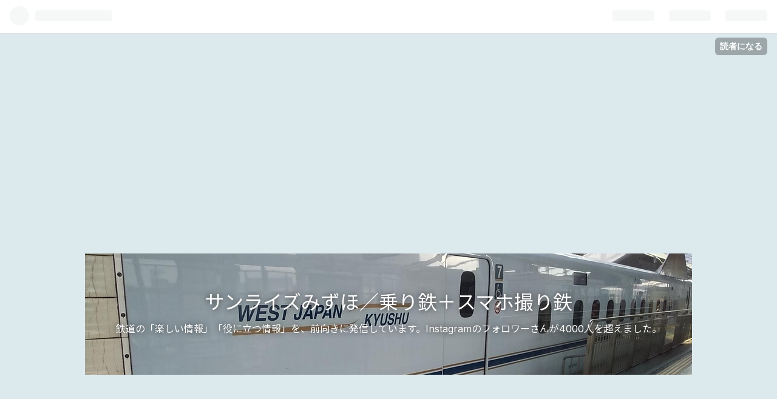

--- FILE ---
content_type: text/html; charset=utf-8
request_url: https://www.mizuho-sunrise.net/entry/2020/08/21/220000
body_size: 10462
content:
<!DOCTYPE html>
<html
  lang="ja"

data-admin-domain="//blog.hatena.ne.jp"
data-admin-origin="https://blog.hatena.ne.jp"
data-author="mhli"
data-avail-langs="ja en"
data-blog="mhli.hatenablog.com"
data-blog-host="mhli.hatenablog.com"
data-blog-is-public="1"
data-blog-name="サンライズみずほ／乗り鉄＋スマホ撮り鉄"
data-blog-owner="mhli"
data-blog-show-ads=""
data-blog-show-sleeping-ads=""
data-blog-uri="https://www.mizuho-sunrise.net/"
data-blog-uuid="17680117126992392832"
data-blogs-uri-base="https://www.mizuho-sunrise.net"
data-brand="pro"
data-data-layer="{&quot;hatenablog&quot;:{&quot;admin&quot;:{},&quot;analytics&quot;:{&quot;brand_property_id&quot;:&quot;&quot;,&quot;measurement_id&quot;:&quot;G-5CDE7E796N&quot;,&quot;non_sampling_property_id&quot;:&quot;&quot;,&quot;property_id&quot;:&quot;UA-122607475-2&quot;,&quot;separated_property_id&quot;:&quot;UA-29716941-26&quot;},&quot;blog&quot;:{&quot;blog_id&quot;:&quot;17680117126992392832&quot;,&quot;content_seems_japanese&quot;:&quot;true&quot;,&quot;disable_ads&quot;:&quot;custom_domain&quot;,&quot;enable_ads&quot;:&quot;false&quot;,&quot;enable_keyword_link&quot;:&quot;false&quot;,&quot;entry_show_footer_related_entries&quot;:&quot;false&quot;,&quot;force_pc_view&quot;:&quot;true&quot;,&quot;is_public&quot;:&quot;true&quot;,&quot;is_responsive_view&quot;:&quot;true&quot;,&quot;is_sleeping&quot;:&quot;true&quot;,&quot;lang&quot;:&quot;ja&quot;,&quot;name&quot;:&quot;\u30b5\u30f3\u30e9\u30a4\u30ba\u307f\u305a\u307b\uff0f\u4e57\u308a\u9244\uff0b\u30b9\u30de\u30db\u64ae\u308a\u9244&quot;,&quot;owner_name&quot;:&quot;mhli&quot;,&quot;uri&quot;:&quot;https://www.mizuho-sunrise.net/&quot;},&quot;brand&quot;:&quot;pro&quot;,&quot;page_id&quot;:&quot;entry&quot;,&quot;permalink_entry&quot;:{&quot;author_name&quot;:&quot;mhli&quot;,&quot;categories&quot;:&quot;\u4eca\u65e5\u306f\u4f55\u306e\u65e5&quot;,&quot;character_count&quot;:312,&quot;date&quot;:&quot;2020-08-21&quot;,&quot;entry_id&quot;:&quot;26006613617790127&quot;,&quot;first_category&quot;:&quot;\u4eca\u65e5\u306f\u4f55\u306e\u65e5&quot;,&quot;hour&quot;:&quot;22&quot;,&quot;title&quot;:&quot;\u4eca\u65e5\u306f\u4f55\u306e\u65e5\uff1c\u9244\u9053\u7de8\uff1e8\u670821\u65e5\u3001\u54c1\u9db4\u7dda\u958b\u696d&quot;,&quot;uri&quot;:&quot;https://www.mizuho-sunrise.net/entry/2020/08/21/220000&quot;},&quot;pro&quot;:&quot;pro&quot;,&quot;router_type&quot;:&quot;blogs&quot;}}"
data-device="pc"
data-dont-recommend-pro="false"
data-global-domain="https://hatena.blog"
data-globalheader-color="b"
data-globalheader-type="pc"
data-has-touch-view="1"
data-help-url="https://help.hatenablog.com"
data-no-suggest-touch-view="1"
data-page="entry"
data-parts-domain="https://hatenablog-parts.com"
data-plus-available="1"
data-pro="true"
data-router-type="blogs"
data-sentry-dsn="https://03a33e4781a24cf2885099fed222b56d@sentry.io/1195218"
data-sentry-environment="production"
data-sentry-sample-rate="0.1"
data-static-domain="https://cdn.blog.st-hatena.com"
data-version="3d50a683c86fed692c38a9e0bb3242"




  data-initial-state="{}"

  >
  <head prefix="og: http://ogp.me/ns# fb: http://ogp.me/ns/fb# article: http://ogp.me/ns/article#">

  

  
  <meta name="viewport" content="width=device-width, initial-scale=1.0" />


  


  

  <meta name="robots" content="max-image-preview:large" />


  <meta charset="utf-8"/>
  <meta http-equiv="X-UA-Compatible" content="IE=7; IE=9; IE=10; IE=11" />
  <title>今日は何の日＜鉄道編＞8月21日、品鶴線開業 - サンライズみずほ／乗り鉄＋スマホ撮り鉄</title>

  
  <link rel="canonical" href="https://www.mizuho-sunrise.net/entry/2020/08/21/220000"/>



  

<meta itemprop="name" content="今日は何の日＜鉄道編＞8月21日、品鶴線開業 - サンライズみずほ／乗り鉄＋スマホ撮り鉄"/>

  <meta itemprop="image" content="https://cdn.image.st-hatena.com/image/scale/7c16fe47e23af5118da6a9cc55bb5a2e3b6e497a/backend=imagemagick;version=1;width=1300/https%3A%2F%2Fcdn-ak.f.st-hatena.com%2Fimages%2Ffotolife%2Fm%2Fmhli%2F20200821%2F20200821215320.png"/>


  <meta property="og:title" content="今日は何の日＜鉄道編＞8月21日、品鶴線開業 - サンライズみずほ／乗り鉄＋スマホ撮り鉄"/>
<meta property="og:type" content="article"/>
  <meta property="og:url" content="https://www.mizuho-sunrise.net/entry/2020/08/21/220000"/>

  <meta property="og:image" content="https://cdn.image.st-hatena.com/image/scale/7c16fe47e23af5118da6a9cc55bb5a2e3b6e497a/backend=imagemagick;version=1;width=1300/https%3A%2F%2Fcdn-ak.f.st-hatena.com%2Fimages%2Ffotolife%2Fm%2Fmhli%2F20200821%2F20200821215320.png"/>

<meta property="og:image:alt" content="今日は何の日＜鉄道編＞8月21日、品鶴線開業 - サンライズみずほ／乗り鉄＋スマホ撮り鉄"/>
    <meta property="og:description" content="91年前、1929年の8月21日。品鶴線が開業しました。 品川から武蔵小杉を通って鶴見まで、横須賀線や湘南新宿ライン、相鉄JR直通線や貨物列車などが通る、あの路線です。 昨年開業した、相鉄・JR直通線。羽沢横浜国大から鶴見で品鶴線に入り、武蔵小杉に向かいます。 しかし、途中の鶴見駅は通過、羽沢横浜国大の次の停車駅は、武蔵小杉・・・ ということで、羽沢横浜国大から鶴見に行くのは、簡単に見えて、超大変。.あなたなら、どうやって移動しますか？ #品鶴線 #横須賀線 #湘南新宿ライン #相鉄jr直通線 #品川駅 #西大井駅 #武蔵小杉駅 #新川崎駅 #羽沢横浜国大駅 #鶴見駅#区間外乗車 #路線図 #…" />
<meta property="og:site_name" content="サンライズみずほ／乗り鉄＋スマホ撮り鉄"/>

  <meta property="article:published_time" content="2020-08-21T13:00:00Z" />

    <meta property="article:tag" content="今日は何の日" />
      <meta name="twitter:card"  content="summary_large_image" />
    <meta name="twitter:image" content="https://cdn.image.st-hatena.com/image/scale/7c16fe47e23af5118da6a9cc55bb5a2e3b6e497a/backend=imagemagick;version=1;width=1300/https%3A%2F%2Fcdn-ak.f.st-hatena.com%2Fimages%2Ffotolife%2Fm%2Fmhli%2F20200821%2F20200821215320.png" />  <meta name="twitter:title" content="今日は何の日＜鉄道編＞8月21日、品鶴線開業 - サンライズみずほ／乗り鉄＋スマホ撮り鉄" />    <meta name="twitter:description" content="91年前、1929年の8月21日。品鶴線が開業しました。 品川から武蔵小杉を通って鶴見まで、横須賀線や湘南新宿ライン、相鉄JR直通線や貨物列車などが通る、あの路線です。 昨年開業した、相鉄・JR直通線。羽沢横浜国大から鶴見で品鶴線に入り、武蔵小杉に向かいます。 しかし、途中の鶴見駅は通過、羽沢横浜国大の次の停車駅は、武…" />  <meta name="twitter:app:name:iphone" content="はてなブログアプリ" />
  <meta name="twitter:app:id:iphone" content="583299321" />
  <meta name="twitter:app:url:iphone" content="hatenablog:///open?uri=https%3A%2F%2Fwww.mizuho-sunrise.net%2Fentry%2F2020%2F08%2F21%2F220000" />  <meta name="twitter:site" content="@Mizuho_Sunrise" />
  
    <meta name="description" content="91年前、1929年の8月21日。品鶴線が開業しました。 品川から武蔵小杉を通って鶴見まで、横須賀線や湘南新宿ライン、相鉄JR直通線や貨物列車などが通る、あの路線です。 昨年開業した、相鉄・JR直通線。羽沢横浜国大から鶴見で品鶴線に入り、武蔵小杉に向かいます。 しかし、途中の鶴見駅は通過、羽沢横浜国大の次の停車駅は、武蔵小杉・・・ ということで、羽沢横浜国大から鶴見に行くのは、簡単に見えて、超大変。.あなたなら、どうやって移動しますか？ #品鶴線 #横須賀線 #湘南新宿ライン #相鉄jr直通線 #品川駅 #西大井駅 #武蔵小杉駅 #新川崎駅 #羽沢横浜国大駅 #鶴見駅#区間外乗車 #路線図 #…" />
    <meta name="google-site-verification" content="iUekISkyzKTSAc2qo-CdrjYztDEDfY3YlIcUn6Kkz_M" />


  
<script
  id="embed-gtm-data-layer-loader"
  data-data-layer-page-specific="{&quot;hatenablog&quot;:{&quot;blogs_permalink&quot;:{&quot;has_related_entries_with_elasticsearch&quot;:&quot;false&quot;,&quot;is_author_pro&quot;:&quot;true&quot;,&quot;entry_afc_issued&quot;:&quot;false&quot;,&quot;blog_afc_issued&quot;:&quot;false&quot;,&quot;is_blog_sleeping&quot;:&quot;true&quot;}}}"
>
(function() {
  function loadDataLayer(elem, attrName) {
    if (!elem) { return {}; }
    var json = elem.getAttribute(attrName);
    if (!json) { return {}; }
    return JSON.parse(json);
  }

  var globalVariables = loadDataLayer(
    document.documentElement,
    'data-data-layer'
  );
  var pageSpecificVariables = loadDataLayer(
    document.getElementById('embed-gtm-data-layer-loader'),
    'data-data-layer-page-specific'
  );

  var variables = [globalVariables, pageSpecificVariables];

  if (!window.dataLayer) {
    window.dataLayer = [];
  }

  for (var i = 0; i < variables.length; i++) {
    window.dataLayer.push(variables[i]);
  }
})();
</script>

<!-- Google Tag Manager -->
<script>(function(w,d,s,l,i){w[l]=w[l]||[];w[l].push({'gtm.start':
new Date().getTime(),event:'gtm.js'});var f=d.getElementsByTagName(s)[0],
j=d.createElement(s),dl=l!='dataLayer'?'&l='+l:'';j.async=true;j.src=
'https://www.googletagmanager.com/gtm.js?id='+i+dl;f.parentNode.insertBefore(j,f);
})(window,document,'script','dataLayer','GTM-P4CXTW');</script>
<!-- End Google Tag Manager -->











  <link rel="shortcut icon" href="https://www.mizuho-sunrise.net/icon/favicon">
<link rel="apple-touch-icon" href="https://www.mizuho-sunrise.net/icon/touch">
<link rel="icon" sizes="192x192" href="https://www.mizuho-sunrise.net/icon/link">

  

<link rel="alternate" type="application/atom+xml" title="Atom" href="https://www.mizuho-sunrise.net/feed"/>
<link rel="alternate" type="application/rss+xml" title="RSS2.0" href="https://www.mizuho-sunrise.net/rss"/>

  <link rel="alternate" type="application/json+oembed" href="https://hatena.blog/oembed?url=https%3A%2F%2Fwww.mizuho-sunrise.net%2Fentry%2F2020%2F08%2F21%2F220000&amp;format=json" title="oEmbed Profile of 今日は何の日＜鉄道編＞8月21日、品鶴線開業"/>
<link rel="alternate" type="text/xml+oembed" href="https://hatena.blog/oembed?url=https%3A%2F%2Fwww.mizuho-sunrise.net%2Fentry%2F2020%2F08%2F21%2F220000&amp;format=xml" title="oEmbed Profile of 今日は何の日＜鉄道編＞8月21日、品鶴線開業"/>
  
  <link rel="author" href="http://www.hatena.ne.jp/mhli/">

  

  
      <link rel="preload" href="https://cdn-ak.f.st-hatena.com/images/fotolife/m/mhli/20200201/20200201010230.jpg" as="image"/>
      <link rel="preload" href="https://cdn-ak.f.st-hatena.com/images/fotolife/m/mhli/20200821/20200821215320.png" as="image"/>


  
    
<link rel="stylesheet" type="text/css" href="https://cdn.blog.st-hatena.com/css/blog.css?version=3d50a683c86fed692c38a9e0bb3242"/>

    
  <link rel="stylesheet" type="text/css" href="https://usercss.blog.st-hatena.com/blog_style/17680117126992392832/a72e4c792bccb85b29a3c3469599f08764907e64"/>
  
  

  

  
<script> </script>

  
<style>
  div#google_afc_user,
  div.google-afc-user-container,
  div.google_afc_image,
  div.google_afc_blocklink {
      display: block !important;
  }
</style>


  

  
    <script type="application/ld+json">{"@context":"http://schema.org","@type":"Article","dateModified":"2020-08-21T22:00:00+09:00","datePublished":"2020-08-21T22:00:00+09:00","description":"91年前、1929年の8月21日。品鶴線が開業しました。 品川から武蔵小杉を通って鶴見まで、横須賀線や湘南新宿ライン、相鉄JR直通線や貨物列車などが通る、あの路線です。 昨年開業した、相鉄・JR直通線。羽沢横浜国大から鶴見で品鶴線に入り、武蔵小杉に向かいます。 しかし、途中の鶴見駅は通過、羽沢横浜国大の次の停車駅は、武蔵小杉・・・ ということで、羽沢横浜国大から鶴見に行くのは、簡単に見えて、超大変。.あなたなら、どうやって移動しますか？ #品鶴線 #横須賀線 #湘南新宿ライン #相鉄jr直通線 #品川駅 #西大井駅 #武蔵小杉駅 #新川崎駅 #羽沢横浜国大駅 #鶴見駅#区間外乗車 #路線図 #…","headline":"今日は何の日＜鉄道編＞8月21日、品鶴線開業","image":["https://cdn-ak.f.st-hatena.com/images/fotolife/m/mhli/20200821/20200821215320.png"],"mainEntityOfPage":{"@id":"https://www.mizuho-sunrise.net/entry/2020/08/21/220000","@type":"WebPage"}}</script>

  

  <script async src="https://pagead2.googlesyndication.com/pagead/js/adsbygoogle.js?client=ca-pub-4567728742155045"
     crossorigin="anonymous"></script>
</head>

  <body class="page-entry header-image-enable enable-top-editarea category-今日は何の日 globalheader-ng-enabled">
    

<div id="globalheader-container"
  data-brand="hatenablog"
  
  >
  <iframe id="globalheader" height="37" frameborder="0" allowTransparency="true"></iframe>
</div>


  
  
  
    <nav class="
      blog-controlls
      
    ">
      <div class="blog-controlls-blog-icon">
        <a href="https://www.mizuho-sunrise.net/">
          <img src="https://cdn.image.st-hatena.com/image/square/8fcd671f6c032f4b195d46986ea6b2ba7f780207/backend=imagemagick;height=128;version=1;width=128/https%3A%2F%2Fcdn.user.blog.st-hatena.com%2Fblog_custom_icon%2F154200048%2F1570014161472851" alt="サンライズみずほ／乗り鉄＋スマホ撮り鉄"/>
        </a>
      </div>
      <div class="blog-controlls-title">
        <a href="https://www.mizuho-sunrise.net/">サンライズみずほ／乗り鉄＋スマホ撮り鉄</a>
      </div>
      <a href="https://blog.hatena.ne.jp/mhli/mhli.hatenablog.com/subscribe?utm_source=blogs_topright_button&amp;utm_campaign=subscribe_blog&amp;utm_medium=button" class="blog-controlls-subscribe-btn test-blog-header-controlls-subscribe">
        読者になる
      </a>
    </nav>
  

  <div id="container">
    <div id="container-inner">
      <header id="blog-title" data-brand="hatenablog">
  <div id="blog-title-inner" style="background-image: url('https://cdn-ak.f.st-hatena.com/images/fotolife/m/mhli/20200201/20200201010230.jpg'); background-position: center -96px;">
    <div id="blog-title-content">
      <h1 id="title"><a href="https://www.mizuho-sunrise.net/">サンライズみずほ／乗り鉄＋スマホ撮り鉄</a></h1>
      
        <h2 id="blog-description">鉄道の「楽しい情報」「役に立つ情報」を、前向きに発信しています。Instagramのフォロワーさんが4000人を超えました。</h2>
      
    </div>
  </div>
</header>

      
  <div id="top-editarea">
    <span style="font-size: 80%;">電気代が3％ぐらい節約できるかも！？詳しくは<a href="https://www.mizuho-sunrise.net/entry/2023/02/15/070000" target="_blank"><span style="color:red">こちら</span></a>をチェック！
  </div>


      
      




<div id="content" class="hfeed"
  
  >
  <div id="content-inner">
    <div id="wrapper">
      <div id="main">
        <div id="main-inner">
          

          



          
  
  <!-- google_ad_section_start -->
  <!-- rakuten_ad_target_begin -->
  
  
  

  

  
    
      
        <article class="entry hentry test-hentry js-entry-article date-first autopagerize_page_element chars-400 words-100 mode-html entry-odd" id="entry-26006613617790127" data-keyword-campaign="" data-uuid="26006613617790127" data-publication-type="entry">
  <div class="entry-inner">
    <header class="entry-header">
  
    <div class="date entry-date first">
    <a href="https://www.mizuho-sunrise.net/archive/2020/08/21" rel="nofollow">
      <time datetime="2020-08-21T13:00:00Z" title="2020-08-21T13:00:00Z">
        <span class="date-year">2020</span><span class="hyphen">-</span><span class="date-month">08</span><span class="hyphen">-</span><span class="date-day">21</span>
      </time>
    </a>
      </div>
  <h1 class="entry-title">
  <a href="https://www.mizuho-sunrise.net/entry/2020/08/21/220000" class="entry-title-link bookmark">今日は何の日＜鉄道編＞8月21日、品鶴線開業</a>
</h1>

  
  

  <div class="entry-categories categories">
    
    <a href="https://www.mizuho-sunrise.net/archive/category/%E4%BB%8A%E6%97%A5%E3%81%AF%E4%BD%95%E3%81%AE%E6%97%A5" class="entry-category-link category-今日は何の日">今日は何の日</a>
    
  </div>


  

  

</header>

    


    <div class="entry-content hatenablog-entry">
  
    <p style="margin: 6px 0px; display: block; font-family: Helvetica, Arial, 'hiragino kaku gothic pro', meiryo, 'ms pgothic', sans-serif; color: #1c1e21; font-size: 14px; font-style: normal; font-variant-ligatures: normal; font-variant-caps: normal; font-weight: 400; letter-spacing: normal; orphans: 2; text-align: start; text-indent: 0px; text-transform: none; white-space: normal; widows: 2; word-spacing: 0px; -webkit-text-stroke-width: 0px; background-color: #ffffff; text-decoration-style: initial; text-decoration-color: initial;">91年前、1929年の8月21日。<br />品鶴線が開業しました。</p>
<div class="text_exposed_show" style="display: inline; font-family: Helvetica, Arial, 'hiragino kaku gothic pro', meiryo, 'ms pgothic', sans-serif; color: #1c1e21; font-size: 14px; font-style: normal; font-variant-ligatures: normal; font-variant-caps: normal; font-weight: 400; letter-spacing: normal; orphans: 2; text-align: start; text-indent: 0px; text-transform: none; white-space: normal; widows: 2; word-spacing: 0px; -webkit-text-stroke-width: 0px; background-color: #ffffff; text-decoration-style: initial; text-decoration-color: initial;">
<p style="margin: 0px 0px 6px; font-family: inherit;">品川から武蔵小杉を通って鶴見まで、横須賀線や湘南新宿ライン、相鉄JR直通線や貨物列車などが通る、あの路線です。</p>
<p><img src="https://cdn-ak.f.st-hatena.com/images/fotolife/m/mhli/20200821/20200821215320.png" alt="f:id:mhli:20200821215320p:plain" title="f:id:mhli:20200821215320p:plain" class="hatena-fotolife" itemprop="image" width="300" /></p>
<p><br />昨年開業した、相鉄・JR直通線。<br />羽沢横浜国大から鶴見で品鶴線に入り、武蔵小杉に向かいます。</p>
<p style="margin: 6px 0px; font-family: inherit;">しかし、途中の鶴見駅は通過、羽沢横浜国大の次の停車駅は、武蔵小杉・・・</p>
<p style="margin: 6px 0px; font-family: inherit;">ということで、羽沢横浜国大から鶴見に行くのは、簡単に見えて、超大変。<br />.<br />あなたなら、どうやって移動しますか？</p>
<p> </p>
<p>#品鶴線 #横須賀線 #湘南新宿ライン #相鉄jr直通線 #品川駅 #西大井駅 #武蔵小杉駅 #新川崎駅 #羽沢横浜国大駅 #鶴見駅<br />#区間外乗車 #路線図 #jr東日本 #相鉄<br />#鉄道</p>
<p> </p>
</div>
    
    




    

  
</div>

    
  <footer class="entry-footer">
    
    <div class="entry-tags-wrapper">
  <div class="entry-tags">  </div>
</div>

    <p class="entry-footer-section track-inview-by-gtm" data-gtm-track-json="{&quot;area&quot;: &quot;finish_reading&quot;}">
  <span class="author vcard"><span class="fn" data-load-nickname="1" data-user-name="mhli" >mhli</span></span>
  <span class="entry-footer-time"><a href="https://www.mizuho-sunrise.net/entry/2020/08/21/220000"><time data-relative datetime="2020-08-21T13:00:00Z" title="2020-08-21T13:00:00Z" class="updated">2020-08-21 22:00</time></a></span>
  
  
  
    <span class="
      entry-footer-subscribe
      
    " data-test-blog-controlls-subscribe>
      <a href="https://blog.hatena.ne.jp/mhli/mhli.hatenablog.com/subscribe?utm_source=blogs_entry_footer&amp;utm_campaign=subscribe_blog&amp;utm_medium=button">
        読者になる
      </a>
    </span>
  
</p>

    
  <div
    class="hatena-star-container"
    data-hatena-star-container
    data-hatena-star-url="https://www.mizuho-sunrise.net/entry/2020/08/21/220000"
    data-hatena-star-title="今日は何の日＜鉄道編＞8月21日、品鶴線開業"
    data-hatena-star-variant="profile-icon"
    data-hatena-star-profile-url-template="https://blog.hatena.ne.jp/{username}/"
  ></div>


    
<div class="social-buttons">
  
  
  
  
    
    
    <div class="social-button-item">
      <a
          class="entry-share-button entry-share-button-twitter test-share-button-twitter"
          href="https://x.com/intent/tweet?text=%E4%BB%8A%E6%97%A5%E3%81%AF%E4%BD%95%E3%81%AE%E6%97%A5%EF%BC%9C%E9%89%84%E9%81%93%E7%B7%A8%EF%BC%9E8%E6%9C%8821%E6%97%A5%E3%80%81%E5%93%81%E9%B6%B4%E7%B7%9A%E9%96%8B%E6%A5%AD+-+%E3%82%B5%E3%83%B3%E3%83%A9%E3%82%A4%E3%82%BA%E3%81%BF%E3%81%9A%E3%81%BB%EF%BC%8F%E4%B9%97%E3%82%8A%E9%89%84%EF%BC%8B%E3%82%B9%E3%83%9E%E3%83%9B%E6%92%AE%E3%82%8A%E9%89%84&amp;url=https%3A%2F%2Fwww.mizuho-sunrise.net%2Fentry%2F2020%2F08%2F21%2F220000"
          title="X（Twitter）で投稿する"
        ></a>
    </div>
  
  
  
  
  
  
</div>

    

    <div class="customized-footer">
      

        

        
        
  <div class="entry-footer-html"><a href="http://rd.tetsudo.com/Userblog/p/447844/*https://www.tetsudo.com/blog/rank">「いいね」と思った方だけクリックお願いします！</a><br>
<a href="http://rd.tetsudo.com/Userblog/p/447844/*https://www.tetsudo.com/blog/rank"><img src="https://images.tetsudo.com/banner/banner_234_60_1.png" alt="鉄道コム"></a>

<script type="text/javascript">rakuten_design="slide";rakuten_affiliateId="193eef28.0b5d69b8.193eef29.584f24a0";rakuten_items="ctsmatch";rakuten_genreId="0";rakuten_size="468x160";rakuten_target="_blank";rakuten_theme="gray";rakuten_border="on";rakuten_auto_mode="on";rakuten_genre_title="off";rakuten_recommend="on";rakuten_ts="1633355956365";</script><script type="text/javascript" src="https://xml.affiliate.rakuten.co.jp/widget/js/rakuten_widget.js"></script>
<br>
いつもありがとうございます。</div>


      
    </div>
    
  <div class="comment-box js-comment-box">
    
    <ul class="comment js-comment">
      <li class="read-more-comments" style="display: none;"><a>もっと読む</a></li>
    </ul>
    
      <a class="leave-comment-title js-leave-comment-title">コメントを書く</a>
    
  </div>

  </footer>

  </div>
</article>

      
      
    
  

  
  <!-- rakuten_ad_target_end -->
  <!-- google_ad_section_end -->
  
  
  
  <div class="pager pager-permalink permalink">
    
      
      <span class="pager-prev">
        <a href="https://www.mizuho-sunrise.net/entry/2020/08/22/233000" rel="prev">
          <span class="pager-arrow">&laquo; </span>
          今日は何の日＜鉄道編＞8月22日、道後鉄道…
        </a>
      </span>
    
    
      
      <span class="pager-next">
        <a href="https://www.mizuho-sunrise.net/entry/2020/08/20/233000" rel="next">
          今日は何の日＜鉄道編＞8月20日、新幹線に…
          <span class="pager-arrow"> &raquo;</span>
        </a>
      </span>
    
  </div>


  



        </div>
      </div>

      <aside id="box1">
  <div id="box1-inner">
  </div>
</aside>

    </div><!-- #wrapper -->

    
<aside id="box2">
  
  <div id="box2-inner">
    
      

<div class="hatena-module hatena-module-profile">
  <div class="hatena-module-title">
    プロフィール
  </div>
  <div class="hatena-module-body">
    
    <a href="https://www.mizuho-sunrise.net/about" class="profile-icon-link">
      <img src="https://cdn.profile-image.st-hatena.com/users/mhli/profile.png?1570014054"
      alt="id:mhli" class="profile-icon" />
    </a>
    

    
    <span class="id">
      <a href="https://www.mizuho-sunrise.net/about" class="hatena-id-link"><span data-load-nickname="1" data-user-name="mhli">id:mhli</span></a>
      
  
  
    <a href="https://blog.hatena.ne.jp/-/pro?plus_via=blog_plus_badge&amp;utm_source=pro_badge&amp;utm_medium=referral&amp;utm_campaign=register_pro" title="はてなブログPro"><i class="badge-type-pro">はてなブログPro</i></a>
  


    </span>
    

    
      <div class="profile-activities">
      
        最終更新:
        <time datetime="2023-11-14T22:00:00Z" data-relative data-epoch="1699999200000" class="updated">2023-11-15 07:00</time>
      
    </div>
    

    
    <div class="profile-description">
      <p>鉄道好き、乗り物好き、旅行好き。<br />
旅行記などの鉄道ネタ、子供と楽しく旅行するコツなど、不定期にブログ更新中。<br />
毎日投稿中のインスタ、フォロー大歓迎です。<a href="https://www.instagram.com/mizuho_sunrise">https://www.instagram.com/mizuho_sunrise</a></p>

    </div>
    

    
      <div class="hatena-follow-button-box btn-subscribe js-hatena-follow-button-box"
  
  >

  <a href="#" class="hatena-follow-button js-hatena-follow-button">
    <span class="subscribing">
      <span class="foreground">読者です</span>
      <span class="background">読者をやめる</span>
    </span>
    <span class="unsubscribing" data-track-name="profile-widget-subscribe-button" data-track-once>
      <span class="foreground">読者になる</span>
      <span class="background">読者になる</span>
    </span>
  </a>
  <div class="subscription-count-box js-subscription-count-box">
    <i></i>
    <u></u>
    <span class="subscription-count js-subscription-count">
    </span>
  </div>
</div>

    

    
      <div class="hatena-follow-button-box">
        <a href="https://twitter.com/Mizuho_Sunrise" title="X（Twitter）アカウント" class="btn-twitter" data-lang="ja">
          <img src="https://cdn.blog.st-hatena.com/images/theme/plofile-socialize-x.svg?version=3d50a683c86fed692c38a9e0bb3242" alt="X">
          <span>
            @Mizuho_Sunriseをフォロー
          </span>
        </a>
      </div>
    

    <div class="profile-about">
      <a href="https://www.mizuho-sunrise.net/about">このブログについて</a>
    </div>

  </div>
</div>

    
      <div class="hatena-module hatena-module-links">
  <div class="hatena-module-title">
    SNSアカウント等
  </div>
  <div class="hatena-module-body">
    <ul class="hatena-urllist">
      
        <li>
          <a href="https://www.instagram.com/mizuho_sunrise">Instagram</a>
        </li>
      
        <li>
          <a href="https://twitter.com/Mizuho_Sunrise">Twitter</a>
        </li>
      
        <li>
          <a href="https://www.facebook.com/https://www.facebook.com/mizuho.sunrise">Facebook</a>
        </li>
      
        <li>
          <a href="https://saipon.jp/h/mizuho_insta/prof">サンライズみずほのプロフィール</a>
        </li>
      
        <li>
          <a href="https://saipon.jp/h/mizuho_insta/">Instagramの楽しみ方</a>
        </li>
      
        <li>
          <a href="https://railway-papa.hatenablog.com/">私のおすすめいろいろ</a>
        </li>
      
    </ul>
  </div>
</div>

    
      

<div class="hatena-module hatena-module-category">
  <div class="hatena-module-title">
    カテゴリー
  </div>
  <div class="hatena-module-body">
    <ul class="hatena-urllist">
      
        <li>
          <a href="https://www.mizuho-sunrise.net/archive/category/%E5%AD%90%E9%80%A3%E3%82%8C%E9%89%84%E9%81%93%E6%97%85%E8%A1%8C" class="category-子連れ鉄道旅行">
            子連れ鉄道旅行 (89)
          </a>
        </li>
      
        <li>
          <a href="https://www.mizuho-sunrise.net/archive/category/%E9%89%84%E9%81%93" class="category-鉄道">
            鉄道 (233)
          </a>
        </li>
      
        <li>
          <a href="https://www.mizuho-sunrise.net/archive/category/%E4%BB%8A%E6%97%A5%E3%81%AF%E4%BD%95%E3%81%AE%E6%97%A5" class="category-今日は何の日">
            今日は何の日 (314)
          </a>
        </li>
      
        <li>
          <a href="https://www.mizuho-sunrise.net/archive/category/%E6%97%85%E8%A1%8C" class="category-旅行">
            旅行 (116)
          </a>
        </li>
      
        <li>
          <a href="https://www.mizuho-sunrise.net/archive/category/%E6%97%A5%E5%B8%B8" class="category-日常">
            日常 (85)
          </a>
        </li>
      
        <li>
          <a href="https://www.mizuho-sunrise.net/archive/category/%E3%81%8A%E9%87%91%E3%83%BB%E6%8A%95%E8%B3%87" class="category-お金・投資">
            お金・投資 (33)
          </a>
        </li>
      
        <li>
          <a href="https://www.mizuho-sunrise.net/archive/category/%E3%82%B9%E3%83%9E%E3%83%9B%E3%83%BB%E6%A0%BC%E5%AE%89SIM" class="category-スマホ・格安SIM">
            スマホ・格安SIM (14)
          </a>
        </li>
      
        <li>
          <a href="https://www.mizuho-sunrise.net/archive/category/%E3%83%93%E3%82%B8%E3%83%8D%E3%82%B9" class="category-ビジネス">
            ビジネス (8)
          </a>
        </li>
      
        <li>
          <a href="https://www.mizuho-sunrise.net/archive/category/%E9%A3%9F%E4%BA%8B" class="category-食事">
            食事 (27)
          </a>
        </li>
      
        <li>
          <a href="https://www.mizuho-sunrise.net/archive/category/%E9%A3%9B%E8%A1%8C%E6%A9%9F" class="category-飛行機">
            飛行機 (26)
          </a>
        </li>
      
        <li>
          <a href="https://www.mizuho-sunrise.net/archive/category/%E6%B1%BA%E6%B8%88%E6%89%8B%E6%AE%B5%E3%83%BB%E3%83%9D%E3%82%A4%E3%83%B3%E3%83%88" class="category-決済手段・ポイント">
            決済手段・ポイント (23)
          </a>
        </li>
      
        <li>
          <a href="https://www.mizuho-sunrise.net/archive/category/%E3%83%90%E3%82%B9" class="category-バス">
            バス (10)
          </a>
        </li>
      
        <li>
          <a href="https://www.mizuho-sunrise.net/archive/category/%E9%8A%9A%E5%AD%90%E9%9B%BB%E9%89%84" class="category-銚子電鉄">
            銚子電鉄 (4)
          </a>
        </li>
      
        <li>
          <a href="https://www.mizuho-sunrise.net/archive/category/%E7%91%9E%E9%A2%A8%E3%81%AE%E6%97%85" class="category-瑞風の旅">
            瑞風の旅 (21)
          </a>
        </li>
      
        <li>
          <a href="https://www.mizuho-sunrise.net/archive/category/%E9%A7%85%E3%83%A1%E3%83%A2%EF%BC%81" class="category-駅メモ！">
            駅メモ！ (4)
          </a>
        </li>
      
        <li>
          <a href="https://www.mizuho-sunrise.net/archive/category/%E5%B9%B3%E6%97%A5%E5%A4%9C%E3%81%AE%E3%81%8A%E5%87%BA%E3%81%8B%E3%81%91" class="category-平日夜のお出かけ">
            平日夜のお出かけ (2)
          </a>
        </li>
      
        <li>
          <a href="https://www.mizuho-sunrise.net/archive/category/%E3%82%A2%E3%83%B3%E3%82%B1%E3%83%BC%E3%83%88" class="category-アンケート">
            アンケート (1)
          </a>
        </li>
      
    </ul>
  </div>
</div>

    
      <div class="hatena-module hatena-module-search-box">
  <div class="hatena-module-title">
    検索
  </div>
  <div class="hatena-module-body">
    <form class="search-form" role="search" action="https://www.mizuho-sunrise.net/search" method="get">
  <input type="text" name="q" class="search-module-input" value="" placeholder="記事を検索" required>
  <input type="submit" value="検索" class="search-module-button" />
</form>

  </div>
</div>

    
      <div class="hatena-module hatena-module-recent-entries category-鉄道">
  <div class="hatena-module-title">
    <a href="https://www.mizuho-sunrise.net/archive/category/%E9%89%84%E9%81%93">
      最新記事
    </a>
  </div>
  <div class="hatena-module-body">
    <ul class="recent-entries hatena-urllist urllist-with-thumbnails">
  
  
    
    <li class="urllist-item recent-entries-item">
      <div class="urllist-item-inner recent-entries-item-inner">
        
          
                      <a class="urllist-image-link recent-entries-image-link" href="https://www.mizuho-sunrise.net/entry/2023/11/15/070000">
  <img alt="【瑞風の感想】「瑞風の旅」への不安や疑問、乗ってみてどうなった？" src="https://cdn.image.st-hatena.com/image/square/2c4d6e6f2bda88cbd02b72677ffaea231691adaa/backend=imagemagick;height=50;version=1;width=50/https%3A%2F%2Fcdn-ak.f.st-hatena.com%2Fimages%2Ffotolife%2Fm%2Fmhli%2F20231114%2F20231114231021.jpg" class="urllist-image recent-entries-image" title="【瑞風の感想】「瑞風の旅」への不安や疑問、乗ってみてどうなった？" width="50" height="50" loading="lazy">
</a>
            <div class="urllist-date-link recent-entries-date-link">
  <a href="https://www.mizuho-sunrise.net/archive/2023/11/15" rel="nofollow">
    <time datetime="2023-11-14T22:00:00Z" title="2023年11月15日">
      2023-11-15
    </time>
  </a>
</div>

          <a href="https://www.mizuho-sunrise.net/entry/2023/11/15/070000" class="urllist-title-link recent-entries-title-link  urllist-title recent-entries-title">【瑞風の感想】「瑞風の旅」への不安や疑問、乗ってみてどうなった？</a>


          
          

                </div>
    </li>
  
    
    <li class="urllist-item recent-entries-item">
      <div class="urllist-item-inner recent-entries-item-inner">
        
          
                      <a class="urllist-image-link recent-entries-image-link" href="https://www.mizuho-sunrise.net/entry/2023/10/20/013000">
  <img alt="【瑞風の旅の記録一覧】乗車記を全部読むのが面倒なあなたのために【旅行記の目次】" src="https://cdn.image.st-hatena.com/image/square/d4e8b7f45f376655b42fa633760c9a0bb6196a53/backend=imagemagick;height=50;version=1;width=50/https%3A%2F%2Fcdn-ak.f.st-hatena.com%2Fimages%2Ffotolife%2Fm%2Fmhli%2F20231005%2F20231005232624.jpg" class="urllist-image recent-entries-image" title="【瑞風の旅の記録一覧】乗車記を全部読むのが面倒なあなたのために【旅行記の目次】" width="50" height="50" loading="lazy">
</a>
            <div class="urllist-date-link recent-entries-date-link">
  <a href="https://www.mizuho-sunrise.net/archive/2023/10/20" rel="nofollow">
    <time datetime="2023-10-19T16:30:00Z" title="2023年10月20日">
      2023-10-20
    </time>
  </a>
</div>

          <a href="https://www.mizuho-sunrise.net/entry/2023/10/20/013000" class="urllist-title-link recent-entries-title-link  urllist-title recent-entries-title">【瑞風の旅の記録一覧】乗車記を全部読むのが面倒なあなたのために【旅行記の目次】</a>


          
          

                </div>
    </li>
  
    
    <li class="urllist-item recent-entries-item">
      <div class="urllist-item-inner recent-entries-item-inner">
        
          
                      <a class="urllist-image-link recent-entries-image-link" href="https://www.mizuho-sunrise.net/entry/2023/10/19/070000">
  <img alt="【瑞風の旅2日目⑥】新大阪駅に到着！BGMは葉加瀬太郎さんのテーマ曲" src="https://cdn.image.st-hatena.com/image/square/89abc8807ed67284d9973d3a8ef10df0f4a7923e/backend=imagemagick;height=50;version=1;width=50/https%3A%2F%2Fcdn-ak.f.st-hatena.com%2Fimages%2Ffotolife%2Fm%2Fmhli%2F20231018%2F20231018210829.jpg" class="urllist-image recent-entries-image" title="【瑞風の旅2日目⑥】新大阪駅に到着！BGMは葉加瀬太郎さんのテーマ曲" width="50" height="50" loading="lazy">
</a>
            <div class="urllist-date-link recent-entries-date-link">
  <a href="https://www.mizuho-sunrise.net/archive/2023/10/19" rel="nofollow">
    <time datetime="2023-10-18T22:00:00Z" title="2023年10月19日">
      2023-10-19
    </time>
  </a>
</div>

          <a href="https://www.mizuho-sunrise.net/entry/2023/10/19/070000" class="urllist-title-link recent-entries-title-link  urllist-title recent-entries-title">【瑞風の旅2日目⑥】新大阪駅に到着！BGMは葉加瀬太郎さんのテーマ曲</a>


          
          

                </div>
    </li>
  
    
    <li class="urllist-item recent-entries-item">
      <div class="urllist-item-inner recent-entries-item-inner">
        
          
                      <a class="urllist-image-link recent-entries-image-link" href="https://www.mizuho-sunrise.net/entry/2023/10/18/070000">
  <img alt="【瑞風の旅2日目⑤】船岡駅での撮影タイム～新大阪まで残り1時間半！" src="https://cdn.image.st-hatena.com/image/square/d53790c6fe7072a693fbe0026b099163a86ef6af/backend=imagemagick;height=50;version=1;width=50/https%3A%2F%2Fcdn-ak.f.st-hatena.com%2Fimages%2Ffotolife%2Fm%2Fmhli%2F20231005%2F20231005233055.jpg" class="urllist-image recent-entries-image" title="【瑞風の旅2日目⑤】船岡駅での撮影タイム～新大阪まで残り1時間半！" width="50" height="50" loading="lazy">
</a>
            <div class="urllist-date-link recent-entries-date-link">
  <a href="https://www.mizuho-sunrise.net/archive/2023/10/18" rel="nofollow">
    <time datetime="2023-10-17T22:00:00Z" title="2023年10月18日">
      2023-10-18
    </time>
  </a>
</div>

          <a href="https://www.mizuho-sunrise.net/entry/2023/10/18/070000" class="urllist-title-link recent-entries-title-link  urllist-title recent-entries-title">【瑞風の旅2日目⑤】船岡駅での撮影タイム～新大阪まで残り1時間半！</a>


          
          

                </div>
    </li>
  
    
    <li class="urllist-item recent-entries-item">
      <div class="urllist-item-inner recent-entries-item-inner">
        
          
                      <a class="urllist-image-link recent-entries-image-link" href="https://www.mizuho-sunrise.net/entry/2023/10/03/070000">
  <img alt="【瑞風の旅2日目④】余部橋梁をゆっくり通過。関西に近付きながらのランチタイム" src="https://cdn.image.st-hatena.com/image/square/7728b4a8b781b280d3b35bb6f95263fb2c2c36cb/backend=imagemagick;height=50;version=1;width=50/https%3A%2F%2Fcdn-ak.f.st-hatena.com%2Fimages%2Ffotolife%2Fm%2Fmhli%2F20231003%2F20231003001907.jpg" class="urllist-image recent-entries-image" title="【瑞風の旅2日目④】余部橋梁をゆっくり通過。関西に近付きながらのランチタイム" width="50" height="50" loading="lazy">
</a>
            <div class="urllist-date-link recent-entries-date-link">
  <a href="https://www.mizuho-sunrise.net/archive/2023/10/03" rel="nofollow">
    <time datetime="2023-10-02T22:00:00Z" title="2023年10月3日">
      2023-10-03
    </time>
  </a>
</div>

          <a href="https://www.mizuho-sunrise.net/entry/2023/10/03/070000" class="urllist-title-link recent-entries-title-link  urllist-title recent-entries-title">【瑞風の旅2日目④】余部橋梁をゆっくり通過。関西に近付きながらのランチタイム</a>


          
          

                </div>
    </li>
  
</ul>

          <div class="urllist-see-more recent-entries-see-more">
        <a href="https://www.mizuho-sunrise.net/archive/category/%E9%89%84%E9%81%93"  class="urllist-see-more-link recent-entries-see-more-link">
          もっと見る
        </a>
      </div>  </div>
</div>

    
    
  </div>
</aside>


  </div>
</div>




      

      

    </div>
  </div>
  
<footer id="footer" data-brand="hatenablog">
  <div id="footer-inner">
    
      <div style="display:none !important" class="guest-footer js-guide-register test-blogs-register-guide" data-action="guide-register">
  <div class="guest-footer-content">
    <h3>はてなブログをはじめよう！</h3>
    <p>mhliさんは、はてなブログを使っています。あなたもはてなブログをはじめてみませんか？</p>
    <div class="guest-footer-btn-container">
      <div  class="guest-footer-btn">
        <a class="btn btn-register js-inherit-ga" href="https://blog.hatena.ne.jp/register?via=200227" target="_blank">はてなブログをはじめる（無料）</a>
      </div>
      <div  class="guest-footer-btn">
        <a href="https://hatena.blog/guide" target="_blank">はてなブログとは</a>
      </div>
    </div>
  </div>
</div>

    
    <address class="footer-address">
      <a href="https://www.mizuho-sunrise.net/">
        <img src="https://cdn.image.st-hatena.com/image/square/8fcd671f6c032f4b195d46986ea6b2ba7f780207/backend=imagemagick;height=128;version=1;width=128/https%3A%2F%2Fcdn.user.blog.st-hatena.com%2Fblog_custom_icon%2F154200048%2F1570014161472851" width="16" height="16" alt="サンライズみずほ／乗り鉄＋スマホ撮り鉄"/>
        <span class="footer-address-name">サンライズみずほ／乗り鉄＋スマホ撮り鉄</span>
      </a>
    </address>
    <p class="services">
      Powered by <a href="https://hatena.blog/">Hatena Blog</a>
      |
        <a href="https://blog.hatena.ne.jp/-/abuse_report?target_url=https%3A%2F%2Fwww.mizuho-sunrise.net%2Fentry%2F2020%2F08%2F21%2F220000" class="report-abuse-link test-report-abuse-link" target="_blank">ブログを報告する</a>
    </p>
  </div>
</footer>


  
  <script async src="https://s.hatena.ne.jp/js/widget/star.js"></script>
  
  
  <script>
    if (typeof window.Hatena === 'undefined') {
      window.Hatena = {};
    }
    if (!Hatena.hasOwnProperty('Star')) {
      Hatena.Star = {
        VERSION: 2,
      };
    }
  </script>


  
  

<div class="quote-box">
  <div class="tooltip-quote tooltip-quote-stock">
    <i class="blogicon-quote" title="引用をストック"></i>
  </div>
  <div class="tooltip-quote tooltip-quote-tweet js-tooltip-quote-tweet">
    <a class="js-tweet-quote" target="_blank" data-track-name="quote-tweet" data-track-once>
      <img src="https://cdn.blog.st-hatena.com/images/admin/quote/quote-x-icon.svg?version=3d50a683c86fed692c38a9e0bb3242" title="引用して投稿する" >
    </a>
  </div>
</div>

<div class="quote-stock-panel" id="quote-stock-message-box" style="position: absolute; z-index: 3000">
  <div class="message-box" id="quote-stock-succeeded-message" style="display: none">
    <p>引用をストックしました</p>
    <button class="btn btn-primary" id="quote-stock-show-editor-button" data-track-name="curation-quote-edit-button">ストック一覧を見る</button>
    <button class="btn quote-stock-close-message-button">閉じる</button>
  </div>

  <div class="message-box" id="quote-login-required-message" style="display: none">
    <p>引用するにはまずログインしてください</p>
    <button class="btn btn-primary" id="quote-login-button">ログイン</button>
    <button class="btn quote-stock-close-message-button">閉じる</button>
  </div>

  <div class="error-box" id="quote-stock-failed-message" style="display: none">
    <p>引用をストックできませんでした。再度お試しください</p>
    <button class="btn quote-stock-close-message-button">閉じる</button>
  </div>

  <div class="error-box" id="unstockable-quote-message-box" style="display: none; position: absolute; z-index: 3000;">
    <p>限定公開記事のため引用できません。</p>
  </div>
</div>

<script type="x-underscore-template" id="js-requote-button-template">
  <div class="requote-button js-requote-button">
    <button class="requote-button-btn tipsy-top" title="引用する"><i class="blogicon-quote"></i></button>
  </div>
</script>



  
  <div id="hidden-subscribe-button" style="display: none;">
    <div class="hatena-follow-button-box btn-subscribe js-hatena-follow-button-box"
  
  >

  <a href="#" class="hatena-follow-button js-hatena-follow-button">
    <span class="subscribing">
      <span class="foreground">読者です</span>
      <span class="background">読者をやめる</span>
    </span>
    <span class="unsubscribing" data-track-name="profile-widget-subscribe-button" data-track-once>
      <span class="foreground">読者になる</span>
      <span class="background">読者になる</span>
    </span>
  </a>
  <div class="subscription-count-box js-subscription-count-box">
    <i></i>
    <u></u>
    <span class="subscription-count js-subscription-count">
    </span>
  </div>
</div>

  </div>

  



    


  <script async src="https://platform.twitter.com/widgets.js" charset="utf-8"></script>

<script src="https://b.st-hatena.com/js/bookmark_button.js" charset="utf-8" async="async"></script>


<script type="text/javascript" src="https://cdn.blog.st-hatena.com/js/external/jquery.min.js?v=1.12.4&amp;version=3d50a683c86fed692c38a9e0bb3242"></script>







<script src="https://cdn.blog.st-hatena.com/js/texts-ja.js?version=3d50a683c86fed692c38a9e0bb3242"></script>



  <script id="vendors-js" data-env="production" src="https://cdn.blog.st-hatena.com/js/vendors.js?version=3d50a683c86fed692c38a9e0bb3242" crossorigin="anonymous"></script>

<script id="hatenablog-js" data-env="production" src="https://cdn.blog.st-hatena.com/js/hatenablog.js?version=3d50a683c86fed692c38a9e0bb3242" crossorigin="anonymous" data-page-id="entry"></script>


  <script>Hatena.Diary.GlobalHeader.init()</script>







    

    





  </body>
</html>



--- FILE ---
content_type: text/html; charset=utf-8
request_url: https://www.google.com/recaptcha/api2/aframe
body_size: 268
content:
<!DOCTYPE HTML><html><head><meta http-equiv="content-type" content="text/html; charset=UTF-8"></head><body><script nonce="O7mp_QKPSa5M7-WDmw5Ybg">/** Anti-fraud and anti-abuse applications only. See google.com/recaptcha */ try{var clients={'sodar':'https://pagead2.googlesyndication.com/pagead/sodar?'};window.addEventListener("message",function(a){try{if(a.source===window.parent){var b=JSON.parse(a.data);var c=clients[b['id']];if(c){var d=document.createElement('img');d.src=c+b['params']+'&rc='+(localStorage.getItem("rc::a")?sessionStorage.getItem("rc::b"):"");window.document.body.appendChild(d);sessionStorage.setItem("rc::e",parseInt(sessionStorage.getItem("rc::e")||0)+1);localStorage.setItem("rc::h",'1767504659428');}}}catch(b){}});window.parent.postMessage("_grecaptcha_ready", "*");}catch(b){}</script></body></html>